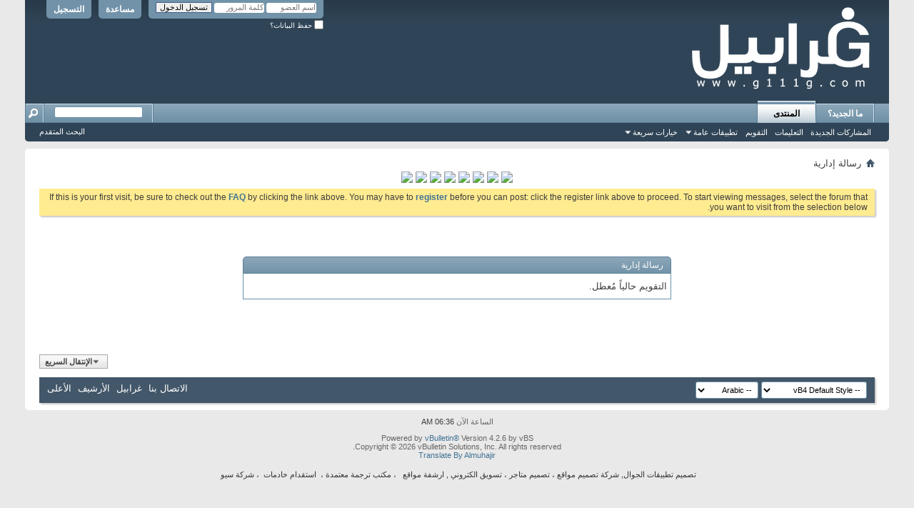

--- FILE ---
content_type: text/html; charset=utf-8
request_url: https://vb.g111g.com/calendar.php?s=82fdd151174f1541eba5e4592255702e
body_size: 6831
content:
<!DOCTYPE html PUBLIC "-//W3C//DTD XHTML 1.0 Transitional//EN" "http://www.w3.org/TR/xhtml1/DTD/xhtml1-transitional.dtd">
<!-- BEGIN TEMPLATE: STANDARD_ERROR -->

<html xmlns="http://www.w3.org/1999/xhtml" dir="rtl" lang="ar" id="vbulletin_html">
<head>
	<!-- BEGIN TEMPLATE: headinclude -->
<meta http-equiv="Content-Type" content="text/html; charset=utf-8" />
<meta id="e_vb_meta_bburl" name="vb_meta_bburl" content="https://vb.g111g.com" />
<script async src="https://pagead2.googlesyndication.com/pagead/js/adsbygoogle.js?client=ca-pub-6516617264362839"
     crossorigin="anonymous"></script>
<base href="https://vb.g111g.com/" /><!--[if IE]></base><![endif]-->
<meta name="generator" content="vBulletin 4.2.6 by vBS" />

	<link rel="Shortcut Icon" href="favicon.ico" type="image/x-icon" />


		<meta name="keywords" content="تعليم,تربية,تحاضير,تحضير,شعر,نبطى,عامى,احلام,أحلام,الاحلام,الأحلام,تفسير الاحلام,تفسير الأحلام,تفسير احلام,تفسيرأحلام,رقيه شرعيه,رقية شرعية,أرشيف,المواضيع,المكررة,والمحذوفة,أرشيف المواضيع المكررة والمحذوفة, بنات المملكه,منتديات غرابيل,منتدى غرابيل,موقع غرابيل,yvhfdg,منتدي نسائي سعودي,عالم حواء" />
		<meta name="description" content="منتديات غرابيل - منتديات غرابيل التعلمية - منتديات غرابيل الأدبية -" />





<script type="text/javascript">
<!--
	if (typeof YAHOO === 'undefined') // Load ALL YUI Local
	{
		document.write('<script type="text/javascript" src="clientscript/yui/yuiloader-dom-event/yuiloader-dom-event.js?v=426vbs"><\/script>');
		document.write('<script type="text/javascript" src="clientscript/yui/connection/connection-min.js?v=426vbs"><\/script>');
		var yuipath = 'clientscript/yui';
		var yuicombopath = '';
		var remoteyui = false;
	}
	else	// Load Rest of YUI remotely (where possible)
	{
		var yuipath = 'clientscript/yui';
		var yuicombopath = '';
		var remoteyui = true;
		if (!yuicombopath)
		{
			document.write('<script type="text/javascript" src="clientscript/yui/connection/connection-min.js?v=426vbs"><\/script>');
		}
	}
	var SESSIONURL = "s=e9ed102a45d90f79b855aa862f184643&";
	var SECURITYTOKEN = "guest";
	var IMGDIR_MISC = "images/misc";
	var IMGDIR_BUTTON = "images/buttons";
	var vb_disable_ajax = parseInt("0", 10);
	var SIMPLEVERSION = "426vbs";
	var BBURL = "https://vb.g111g.com";
	var LOGGEDIN = 0 > 0 ? true : false;
	var THIS_SCRIPT = "calendar";
	var RELPATH = "calendar.php";
	var PATHS = {
		forum : "",
		cms   : "",
		blog  : ""
	};
	var AJAXBASEURL = "https://vb.g111g.com/";
// -->
</script>
<script type="text/javascript" src="https://vb.g111g.com/clientscript/vbulletin-core.js?v=426vbs"></script>



	<link rel="alternate" type="application/rss+xml" title="منتديات  غرابيل تغذية RSS" href="https://vb.g111g.com/external.php?type=RSS2" />
	



	<link rel="stylesheet" type="text/css" href="clientscript/vbulletin_css/style00047r/main-rollup.css?d=1719611680" />
        

	<!--[if lt IE 8]>
	<link rel="stylesheet" type="text/css" href="clientscript/vbulletin_css/style00047r/popupmenu-ie.css?d=1719611680" />
	<link rel="stylesheet" type="text/css" href="clientscript/vbulletin_css/style00047r/vbulletin-ie.css?d=1719611680" />
	<link rel="stylesheet" type="text/css" href="clientscript/vbulletin_css/style00047r/vbulletin-chrome-ie.css?d=1719611680" />
	<link rel="stylesheet" type="text/css" href="clientscript/vbulletin_css/style00047r/vbulletin-formcontrols-ie.css?d=1719611680" />
	<link rel="stylesheet" type="text/css" href="clientscript/vbulletin_css/style00047r/editor-ie.css?d=1719611680" />
	<![endif]-->


<!-- END TEMPLATE: headinclude -->
	<meta name="robots" content="noindex,follow" />

	<title>منتديات  غرابيل</title>
	
	<script type="text/javascript" src="clientscript/vbulletin_md5.js?v=426vbs"></script>

	
<!-- BEGIN TEMPLATE: headinclude_bottom -->
<link rel="stylesheet" type="text/css" href="clientscript/vbulletin_css/style00047r/additional.css?d=1719611680" />

<!-- END TEMPLATE: headinclude_bottom -->
</head>
<body>

<!-- BEGIN TEMPLATE: header -->
<div class="above_body"> <!-- closing tag is in template navbar -->
<div id="header" class="floatcontainer doc_header">
	<div><a name="top" href="forum.php?s=e9ed102a45d90f79b855aa862f184643" class="logo-image"><img src="images/misc/vbulletin4_logo.png" alt="منتديات  غرابيل - Powered by vBulletin" /></a></div>
	<div id="toplinks" class="toplinks">
		
			<ul class="nouser">
			
				<li><a href="register.php?s=e9ed102a45d90f79b855aa862f184643" rel="nofollow">التسجيل</a></li>
			
				<li><a rel="help" href="faq.php?s=e9ed102a45d90f79b855aa862f184643">مساعدة</a></li>
				<li>
			<script type="text/javascript" src="clientscript/vbulletin_md5.js?v=426vbs"></script>
			<form id="navbar_loginform" action="login.php?s=e9ed102a45d90f79b855aa862f184643&amp;do=login" method="post" onsubmit="md5hash(vb_login_password, vb_login_md5password, vb_login_md5password_utf, 0)">
				<fieldset id="logindetails" class="logindetails">
					<div>
						<div>
					<input type="text" class="textbox default-value" name="vb_login_username" id="navbar_username" size="10" accesskey="u" tabindex="101" value="اسم العضو" />
					<input type="password" class="textbox" tabindex="102" name="vb_login_password" id="navbar_password" size="10" />
					<input type="text" class="textbox default-value" tabindex="102" name="vb_login_password_hint" id="navbar_password_hint" size="10" value="كلمة المرور" style="display:none;" />
					<input type="submit" class="loginbutton" tabindex="104" value="تسجيل الدخول" title="ادخل اسم العضو وكلمة المرور الخاصة بك في الحقول المجاورة لتسجيل الدخول, أو اضغط على رابط 'التسجيل' لإنشاء حساب خاص بك." accesskey="s" />
						</div>
					</div>
				</fieldset>
				<div id="remember" class="remember">
					<label for="cb_cookieuser_navbar"><input type="checkbox" name="cookieuser" value="1" id="cb_cookieuser_navbar" class="cb_cookieuser_navbar" accesskey="c" tabindex="103" /> حفظ البيانات؟</label>
				</div>

				<input type="hidden" name="s" value="e9ed102a45d90f79b855aa862f184643" />
				<input type="hidden" name="securitytoken" value="guest" />
				<input type="hidden" name="do" value="login" />
				<input type="hidden" name="vb_login_md5password" />
				<input type="hidden" name="vb_login_md5password_utf" />
			</form>
			<script type="text/javascript">
			YAHOO.util.Dom.setStyle('navbar_password_hint', "display", "inline");
			YAHOO.util.Dom.setStyle('navbar_password', "display", "none");
			vB_XHTML_Ready.subscribe(function()
			{
			//
				YAHOO.util.Event.on('navbar_username', "focus", navbar_username_focus);
				YAHOO.util.Event.on('navbar_username', "blur", navbar_username_blur);
				YAHOO.util.Event.on('navbar_password_hint', "focus", navbar_password_hint);
				YAHOO.util.Event.on('navbar_password', "blur", navbar_password);
			});
			
			function navbar_username_focus(e)
			{
			//
				var textbox = YAHOO.util.Event.getTarget(e);
				if (textbox.value == 'اسم العضو')
				{
				//
					textbox.value='';
					textbox.style.color='#000000';
				}
			}

			function navbar_username_blur(e)
			{
			//
				var textbox = YAHOO.util.Event.getTarget(e);
				if (textbox.value == '')
				{
				//
					textbox.value='اسم العضو';
					textbox.style.color='#777777';
				}
			}
			
			function navbar_password_hint(e)
			{
			//
				var textbox = YAHOO.util.Event.getTarget(e);
				
				YAHOO.util.Dom.setStyle('navbar_password_hint', "display", "none");
				YAHOO.util.Dom.setStyle('navbar_password', "display", "inline");
				YAHOO.util.Dom.get('navbar_password').focus();
			}

			function navbar_password(e)
			{
			//
				var textbox = YAHOO.util.Event.getTarget(e);
				
				if (textbox.value == '')
				{
					YAHOO.util.Dom.setStyle('navbar_password_hint', "display", "inline");
					YAHOO.util.Dom.setStyle('navbar_password', "display", "none");
				}
			}
			</script>
				</li>
				
			</ul>
		
	</div>
	<div class="ad_global_header">
		<!-- BEGIN TEMPLATE: ad_global_header1 -->

<!-- END TEMPLATE: ad_global_header1 -->
		<!-- BEGIN TEMPLATE: ad_global_header2 -->

<!-- END TEMPLATE: ad_global_header2 -->
	</div>
	<hr />
</div>
<!-- END TEMPLATE: header -->

<!-- BEGIN TEMPLATE: navbar -->
<div id="navbar" class="navbar">
	<ul id="navtabs" class="navtabs floatcontainer">
		
		<!-- BEGIN TEMPLATE: navbar_tabs -->

	
		<li  id="vbtab_whatsnew">
			<a class="navtab" href="activity.php?s=e9ed102a45d90f79b855aa862f184643">ما الجديد؟</a>
		</li>
		
		

	
		<li class="selected" id="vbtab_forum">
			<a class="navtab" href="forum.php?s=e9ed102a45d90f79b855aa862f184643">المنتدى</a>
		</li>
		
		
			<ul class="floatcontainer">
				
					
						
							<li id="vbflink_newposts"><a href="search.php?s=e9ed102a45d90f79b855aa862f184643&amp;do=getnew&amp;contenttype=vBForum_Post">المشاركات الجديدة</a></li>
						
					
				
					
						
							<li id="vbflink_faq"><a href="faq.php?s=e9ed102a45d90f79b855aa862f184643">التعليمات</a></li>
						
					
				
					
						
							<li id="vbflink_calendar"><a href="calendar.php?s=e9ed102a45d90f79b855aa862f184643">التقويم</a></li>
						
					
				
					
						<li class="popupmenu" id="vbmenu_actions">
							<a href="javascript://" class="popupctrl">تطبيقات عامة</a>
							<ul class="popupbody popuphover">
								
									<li id="vbalink_mfr"><a href="forumdisplay.php?s=e9ed102a45d90f79b855aa862f184643&amp;do=markread&amp;markreadhash=guest">اجعل المنتديات مقروءة</a></li>
								
							</ul>
						</li>
					
				
					
						<li class="popupmenu" id="vbmenu_qlinks">
							<a href="javascript://" class="popupctrl">خيارات سريعة</a>
							<ul class="popupbody popuphover">
								
									<li id="vbqlink_posts"><a href="search.php?s=e9ed102a45d90f79b855aa862f184643&amp;do=getdaily&amp;contenttype=vBForum_Post">مشاركات اليوم</a></li>
								
									<li id="vbqlink_leaders"><a href="showgroups.php?s=e9ed102a45d90f79b855aa862f184643">عرض الإداريين</a></li>
								
									<li id="vbqlink_online"><a href="online.php?s=e9ed102a45d90f79b855aa862f184643">المتواجدون الآ،ن</a></li>
								
							</ul>
						</li>
					
				
			</ul>
		

<!-- END TEMPLATE: navbar_tabs -->
		
	</ul>
	
		<div id="globalsearch" class="globalsearch">
			<form action="search.php?s=e9ed102a45d90f79b855aa862f184643&amp;do=process" method="post" id="navbar_search" class="navbar_search">
				
				<input type="hidden" name="securitytoken" value="guest" />
				<input type="hidden" name="do" value="process" />
				<span class="textboxcontainer"><span><input type="text" value="" name="query" class="textbox" tabindex="99"/></span></span>
				<span class="buttoncontainer"><span><input type="image" class="searchbutton" src="images/buttons/search_rtl.png" name="submit" onclick="document.getElementById('navbar_search').submit;" tabindex="100"/></span></span>
			</form>
			<ul class="navbar_advanced_search">
				<li><a href="search.php?s=e9ed102a45d90f79b855aa862f184643" accesskey="4">البحث المتقدم</a></li>
				
			</ul>
		</div>
	
</div>
</div><!-- closing div for above_body -->

<div class="body_wrapper">
<div id="breadcrumb" class="breadcrumb">
	<ul class="floatcontainer">
		<li class="navbithome"><a href="index.php?s=e9ed102a45d90f79b855aa862f184643" accesskey="1"><img src="images/misc/navbit-home.png" alt="الرئيسية" /></a></li>
		
		<!-- BEGIN TEMPLATE: navbar_link -->

	<li class="navbit lastnavbit"><span>رسالة إدارية</span></li>

<!-- END TEMPLATE: navbar_link -->
	</ul>
	<hr />
</div>

<!-- BEGIN TEMPLATE: ad_navbar_below -->

<!-- END TEMPLATE: ad_navbar_below -->
<!-- BEGIN TEMPLATE: ad_global_below_navbar -->
<!-- BEGIN: Eslam -->

<center>
<div>

<a href="https://www.mta.sa/%d9%85%d9%86%d8%b5%d8%a9-%d9%85%d8%af%d8%b1%d8%b3%d8%aa%d9%8a/" target="_blank" rel="noopener">
<img src="https://kotb.mta.sa/e3lan/madrastynew.gif" border="0" /></a>

<a href="https://www.mta.sa/" target="_blank" rel="noopener">
<img src="https://kotb.mta.sa/e3lan/10sar.gif" border="0" /></a>

<a href="https://www.mta.sa/" target="_blank" rel="noopener">
<img src="https://kotb.mta.sa/e3lan/mad10.gif" border="0" /></a>

<a href="https://w.mta.sa/" target="_blank" rel="noopener">
<img src="http://t.mta.sa/e3lan/1443/waselti.gif" border="0" /></a>

<a href="https://www.mta.sa/%d8%aa%d8%ad%d8%b6%d9%8a%d8%b1-%d8%b1%d9%8a%d8%a7%d8%b6-%d8%a7%d9%84%d8%a3%d8%b7%d9%81%d8%a7%d9%84/" target="_blank" rel="noopener">
<img src="https://kotb.mta.sa/e3lan/rawadati.gif" border="0" /></a>

<a href="https://waselti.com/" target="_blank" rel="noopener">
<img src="https://kotb.mta.sa/e3lan/waselti.gif" border="0" /></a>

<a href="https://www.mta.sa/%d8%aa%d8%ad%d8%b6%d9%8a%d8%b1-%d8%b1%d9%8a%d8%a7%d8%b6-%d8%a7%d9%84%d8%a3%d8%b7%d9%81%d8%a7%d9%84/" target="_blank" rel="noopener">
<img src="http://t.mta.sa/e3lan/1443/rawadati.gif" border="0" /></a>

<a href="https://www.mta.sa/" target="_blank" rel="noopener">
<img src="https://kotb.mta.sa/e3lan/fik-3alm.gif" border="0" /></a>



</div></center>
<!-- END: Eslam -->

  
<!-- END TEMPLATE: ad_global_below_navbar -->


	<form action="profile.php?do=dismissnotice" method="post" id="notices" class="notices">
		<input type="hidden" name="do" value="dismissnotice" />
		<input type="hidden" name="s" value="s=e9ed102a45d90f79b855aa862f184643&amp;" />
		<input type="hidden" name="securitytoken" value="guest" />
		<input type="hidden" id="dismiss_notice_hidden" name="dismiss_noticeid" value="" />
		<input type="hidden" name="url" value="" />
		<ol>
			<!-- BEGIN TEMPLATE: navbar_noticebit -->
<li class="restore" id="navbar_notice_1">
	
	If this is your first visit, be sure to
		check out the <a href="faq.php?s=e9ed102a45d90f79b855aa862f184643" target="_blank"><b>FAQ</b></a> by clicking the
		link above. You may have to <a href="register.php?s=e9ed102a45d90f79b855aa862f184643" target="_blank"><b>register</b></a>
		before you can post: click the register link above to proceed. To start viewing messages,
		select the forum that you want to visit from the selection below.
</li>
<!-- END TEMPLATE: navbar_noticebit -->
		</ol>
	</form>


<!-- END TEMPLATE: navbar -->

<div class="standard_error">
	<h2 class="blockhead">رسالة إدارية</h2>
	
		<div class="blockbody formcontrols">
			<div class="blockrow restore">التقويم حالياً مُعطل.</div>
		</div>
	
</div>

<!-- BEGIN TEMPLATE: forumjump -->
<div class="clear"></div>
<div class="navpopupmenu popupmenu nohovermenu" id="navpopup">
	
		<a href="javascript://" class="popupctrl"><span class="ctrlcontainer">الإنتقال السريع</span></a>
	
	<ul class="navpopupbody popupbody popuphover">
		
		<li class="optionlabel">أقسام المنتدى</li>
		<li><a href="usercp.php?s=e9ed102a45d90f79b855aa862f184643">لوحة التحكم</a></li>
		<li><a href="private.php?s=e9ed102a45d90f79b855aa862f184643">الرسائل الخاصة</a></li>
		<li><a href="subscription.php?s=e9ed102a45d90f79b855aa862f184643">الاشتراكات</a></li>
		<li><a href="online.php?s=e9ed102a45d90f79b855aa862f184643">المتواجدون الآن</a></li>
		<li><a href="search.php?s=e9ed102a45d90f79b855aa862f184643">البحث في المنتدى</a></li>
		<li><a href="forum.php?s=e9ed102a45d90f79b855aa862f184643">الصفحة الرئيسية للمنتدى</a></li>
		
			<li class="optionlabel">المنتديات</li>
			
		
			
				<li><a href="forumdisplay.php?f=1&amp;s=e9ed102a45d90f79b855aa862f184643">المنتديات العامة</a>
					<ol class="d1">
						
		
			
				<li><a href="forumdisplay.php?f=3&amp;s=e9ed102a45d90f79b855aa862f184643">المنتدى الإسلامي</a>
					<ol class="d2">
						
		
			
				<li><a href="forumdisplay.php?f=280&amp;s=e9ed102a45d90f79b855aa862f184643">أهل الحديث</a>
					<ol class="d3">
						
		
			
				<li><a href="forumdisplay.php?f=550&amp;s=e9ed102a45d90f79b855aa862f184643">تفسير الاحلام</a></li>
			
		
			
					</ol>
				</li>
			
		
			
					</ol>
				</li>
			
		
			
				<li><a href="forumdisplay.php?f=119&amp;s=e9ed102a45d90f79b855aa862f184643">منتدى القضايا العامة والاستشارات الاجتماعية</a></li>
			
		
			
				<li><a href="forumdisplay.php?f=118&amp;s=e9ed102a45d90f79b855aa862f184643">منتدى الاستقبال واخبار الأعضاء</a>
					<ol class="d2">
						
		
			
				<li><a href="forumdisplay.php?f=261&amp;s=e9ed102a45d90f79b855aa862f184643">مواضيع متميزة لكتّـاب غرابيــل</a></li>
			
		
			
					</ol>
				</li>
			
		
			
				<li><a href="forumdisplay.php?f=70&amp;s=e9ed102a45d90f79b855aa862f184643">منتدى الأخبار</a></li>
			
		
			
				<li><a href="forumdisplay.php?f=6&amp;s=e9ed102a45d90f79b855aa862f184643">منتدى الفكاهة والغربلة</a>
					<ol class="d2">
						
		
			
				<li><a href="forumdisplay.php?f=121&amp;s=e9ed102a45d90f79b855aa862f184643">ألعاب أون لاين</a>
					<ol class="d3">
						
		
			
				<li><a href="forumdisplay.php?f=15&amp;s=e9ed102a45d90f79b855aa862f184643">منتدى الألعاب</a></li>
			
		
			
				<li><a href="forumdisplay.php?f=620&amp;s=e9ed102a45d90f79b855aa862f184643">كول اوف ديوتي 8   mw3</a></li>
			
		
			
					</ol>
				</li>
			
		
			
					</ol>
				</li>
			
		
			
				<li><a href="forumdisplay.php?f=406&amp;s=e9ed102a45d90f79b855aa862f184643">منتدى الرياضة</a>
					<ol class="d2">
						
		
			
				<li><a href="forumdisplay.php?f=621&amp;s=e9ed102a45d90f79b855aa862f184643">منتدى نادي الهلال السعودي  الزعيم</a></li>
			
		
			
				<li><a href="forumdisplay.php?f=622&amp;s=e9ed102a45d90f79b855aa862f184643">منتدى نادي الأهلي السعودي - الراقي</a></li>
			
		
			
				<li><a href="forumdisplay.php?f=623&amp;s=e9ed102a45d90f79b855aa862f184643">منتدى نادي النصر السعودي - العالمي</a></li>
			
		
			
				<li><a href="forumdisplay.php?f=624&amp;s=e9ed102a45d90f79b855aa862f184643">نادي الأتحاد السعودي - العميد</a></li>
			
		
			
					</ol>
				</li>
			
		
			
				<li><a href="forumdisplay.php?f=66&amp;s=e9ed102a45d90f79b855aa862f184643">منتدى الأناقه والمكياج</a>
					<ol class="d2">
						
		
			
				<li><a href="forumdisplay.php?f=561&amp;s=e9ed102a45d90f79b855aa862f184643">مكياج 2012</a></li>
			
		
			
				<li><a href="forumdisplay.php?f=562&amp;s=e9ed102a45d90f79b855aa862f184643">تسريحات 2012</a></li>
			
		
			
				<li><a href="forumdisplay.php?f=563&amp;s=e9ed102a45d90f79b855aa862f184643">اكسسوارات 2012</a></li>
			
		
			
				<li><a href="forumdisplay.php?f=564&amp;s=e9ed102a45d90f79b855aa862f184643">عطور 2012</a></li>
			
		
			
				<li><a href="forumdisplay.php?f=565&amp;s=e9ed102a45d90f79b855aa862f184643">العناية بالبشرة والجسم 2012</a></li>
			
		
			
					</ol>
				</li>
			
		
			
				<li><a href="forumdisplay.php?f=41&amp;s=e9ed102a45d90f79b855aa862f184643">المطبخ الفاخر</a>
					<ol class="d2">
						
		
			
				<li><a href="forumdisplay.php?f=566&amp;s=e9ed102a45d90f79b855aa862f184643">معجنات 2012</a></li>
			
		
			
				<li><a href="forumdisplay.php?f=567&amp;s=e9ed102a45d90f79b855aa862f184643">حلويات 2012</a></li>
			
		
			
				<li><a href="forumdisplay.php?f=568&amp;s=e9ed102a45d90f79b855aa862f184643">مقبلات وعصائر 2012</a></li>
			
		
			
				<li><a href="forumdisplay.php?f=569&amp;s=e9ed102a45d90f79b855aa862f184643">الأكل الصحي</a></li>
			
		
			
					</ol>
				</li>
			
		
			
				<li><a href="forumdisplay.php?f=407&amp;s=e9ed102a45d90f79b855aa862f184643">منتدى الصور والسياحة</a></li>
			
		
			
				<li><a href="forumdisplay.php?f=570&amp;s=e9ed102a45d90f79b855aa862f184643">رجيم 2012 والصحة</a></li>
			
		
			
				<li><a href="forumdisplay.php?f=18&amp;s=e9ed102a45d90f79b855aa862f184643">منتدى الهواتف والاتصالات</a></li>
			
		
			
				<li><a href="forumdisplay.php?f=589&amp;s=e9ed102a45d90f79b855aa862f184643">غرابيل التجاري</a></li>
			
		
			
					</ol>
				</li>
			
		
			
				<li><a href="forumdisplay.php?f=5&amp;s=e9ed102a45d90f79b855aa862f184643">أدبيات غرابيل</a>
					<ol class="d1">
						
		
			
				<li><a href="forumdisplay.php?f=8&amp;s=e9ed102a45d90f79b855aa862f184643">الشعر النبطي</a>
					<ol class="d2">
						
		
			
				<li><a href="forumdisplay.php?f=72&amp;s=e9ed102a45d90f79b855aa862f184643">المحاورة</a>
					<ol class="d3">
						
		
			
				<li><a href="forumdisplay.php?f=523&amp;s=e9ed102a45d90f79b855aa862f184643">الشيلات والصوتيات</a></li>
			
		
			
					</ol>
				</li>
			
		
			
					</ol>
				</li>
			
		
			
				<li><a href="forumdisplay.php?f=7&amp;s=e9ed102a45d90f79b855aa862f184643">منتدى الخواطر والشعر الفصيح</a></li>
			
		
			
				<li><a href="forumdisplay.php?f=269&amp;s=e9ed102a45d90f79b855aa862f184643">واحة غرابيل الأدبية</a>
					<ol class="d2">
						
		
			
				<li><a href="forumdisplay.php?f=110&amp;s=e9ed102a45d90f79b855aa862f184643">كتاب المستقبل</a></li>
			
		
			
				<li><a href="forumdisplay.php?f=309&amp;s=e9ed102a45d90f79b855aa862f184643">الساحة الأدبية</a>
					<ol class="d3">
						
		
			
				<li><a href="forumdisplay.php?f=198&amp;s=e9ed102a45d90f79b855aa862f184643">السامر</a></li>
			
		
			
					</ol>
				</li>
			
		
			
				<li><a href="forumdisplay.php?f=371&amp;s=e9ed102a45d90f79b855aa862f184643">سنابل البوح</a></li>
			
		
			
				<li><a href="forumdisplay.php?f=144&amp;s=e9ed102a45d90f79b855aa862f184643">الرواية والقصة القصيرة</a></li>
			
		
			
				<li><a href="forumdisplay.php?f=602&amp;s=e9ed102a45d90f79b855aa862f184643">المدونات</a></li>
			
		
			
				<li><a href="forumdisplay.php?f=188&amp;s=e9ed102a45d90f79b855aa862f184643">رحيق الذائقة</a>
					<ol class="d3">
						
		
			
				<li><a href="forumdisplay.php?f=572&amp;s=e9ed102a45d90f79b855aa862f184643">أجمل قصائد</a>
					<ol class="d4">
						
		
			
				<li><a href="forumdisplay.php?f=573&amp;s=e9ed102a45d90f79b855aa862f184643">قصائد ابن فطيس</a></li>
			
		
			
				<li><a href="forumdisplay.php?f=592&amp;s=e9ed102a45d90f79b855aa862f184643">قصائد مساعد الرشيدي</a></li>
			
		
			
				<li><a href="forumdisplay.php?f=574&amp;s=e9ed102a45d90f79b855aa862f184643">قصائد بدر بن عبدالمحسن</a></li>
			
		
			
				<li><a href="forumdisplay.php?f=575&amp;s=e9ed102a45d90f79b855aa862f184643">قصائد حامد زيد</a></li>
			
		
			
				<li><a href="forumdisplay.php?f=576&amp;s=e9ed102a45d90f79b855aa862f184643">قصائد حب</a></li>
			
		
			
				<li><a href="forumdisplay.php?f=577&amp;s=e9ed102a45d90f79b855aa862f184643">قصائد غزل</a></li>
			
		
			
				<li><a href="forumdisplay.php?f=578&amp;s=e9ed102a45d90f79b855aa862f184643">قصائد عتاب</a></li>
			
		
			
				<li><a href="forumdisplay.php?f=579&amp;s=e9ed102a45d90f79b855aa862f184643">قصائد سعد علوش</a></li>
			
		
			
				<li><a href="forumdisplay.php?f=580&amp;s=e9ed102a45d90f79b855aa862f184643">قصائد سالم سيار</a></li>
			
		
			
				<li><a href="forumdisplay.php?f=581&amp;s=e9ed102a45d90f79b855aa862f184643">قصائد مدح</a></li>
			
		
			
				<li><a href="forumdisplay.php?f=582&amp;s=e9ed102a45d90f79b855aa862f184643">ديوان الشافعي</a></li>
			
		
			
				<li><a href="forumdisplay.php?f=583&amp;s=e9ed102a45d90f79b855aa862f184643">قصائد سعد بن جدلان</a></li>
			
		
			
				<li><a href="forumdisplay.php?f=584&amp;s=e9ed102a45d90f79b855aa862f184643">قصائد بندر بن سرور</a></li>
			
		
			
				<li><a href="forumdisplay.php?f=585&amp;s=e9ed102a45d90f79b855aa862f184643">قصائد متعب التركي</a></li>
			
		
			
				<li><a href="forumdisplay.php?f=587&amp;s=e9ed102a45d90f79b855aa862f184643">قصائد فهد المساعد</a></li>
			
		
			
				<li><a href="forumdisplay.php?f=586&amp;s=e9ed102a45d90f79b855aa862f184643">قصائد عبدالله بن عون</a></li>
			
		
			
				<li><a href="forumdisplay.php?f=588&amp;s=e9ed102a45d90f79b855aa862f184643">شعر فراق</a></li>
			
		
			
				<li><a href="forumdisplay.php?f=598&amp;s=e9ed102a45d90f79b855aa862f184643">بديوي الوقداني</a></li>
			
		
			
					</ol>
				</li>
			
		
			
					</ol>
				</li>
			
		
			
				<li><a href="forumdisplay.php?f=601&amp;s=e9ed102a45d90f79b855aa862f184643">الدواووين</a></li>
			
		
			
					</ol>
				</li>
			
		
			
					</ol>
				</li>
			
		
			
				<li><a href="forumdisplay.php?f=26&amp;s=e9ed102a45d90f79b855aa862f184643">المنتديات الخاصة</a>
					<ol class="d1">
						
		
			
				<li><a href="forumdisplay.php?f=27&amp;s=e9ed102a45d90f79b855aa862f184643">الاستفسارات والاقتراحات</a>
					<ol class="d2">
						
		
			
				<li><a href="forumdisplay.php?f=370&amp;s=e9ed102a45d90f79b855aa862f184643">القصائد المرفوعة</a></li>
			
		
			
					</ol>
				</li>
			
		
			
				<li><a href="forumdisplay.php?f=631&amp;s=e9ed102a45d90f79b855aa862f184643">طلبات الدعم الفنى</a></li>
			
		
			
					</ol>
				</li>
			
		
		
	</ul>
</div>
<div class="clear"></div>
<!-- END TEMPLATE: forumjump -->

<!-- BEGIN TEMPLATE: footer -->

<div style="clear: right">
  <!-- BEGIN TEMPLATE: ad_footer_start -->

<!-- END TEMPLATE: ad_footer_start -->
  <!-- BEGIN TEMPLATE: ad_global_above_footer -->

<!-- END TEMPLATE: ad_global_above_footer -->
</div>

<div id="footer" class="floatcontainer footer">

	<form action="forum.php" method="get" id="footer_select" class="footer_select">

		
			<select name="styleid" onchange="switch_id(this, 'style')">
				<optgroup label="اختيار التصميم السريع"><option class="hidden"></option></optgroup>
				
					
					<optgroup label="&nbsp;الستايلات الرئيسية">
									
					<!-- BEGIN TEMPLATE: option -->

	<option value="47" class="" selected="selected">-- vB4 Default Style</option>

<!-- END TEMPLATE: option -->
					
					</optgroup>
										
				
				
					
					<optgroup label="&nbsp;ستايلات الجوال">
					
					<!-- BEGIN TEMPLATE: option -->

	<option value="48" class="" >-- Default Mobile Style</option>

<!-- END TEMPLATE: option -->
					
					</optgroup>
										
				
			</select>	
		
		
		
			<select name="langid" onchange="switch_id(this, 'lang')">
				<optgroup label="اختيار اللغة السريع">
					<!-- BEGIN TEMPLATE: option -->

	<option value="11" class="" selected="selected">-- Arabic</option>

<!-- END TEMPLATE: option --><!-- BEGIN TEMPLATE: option -->

	<option value="10" class="" >-- English</option>

<!-- END TEMPLATE: option -->
				</optgroup>
			</select>
		
	</form>

	<ul id="footer_links" class="footer_links">
		<li><a href="sendmessage.php?s=e9ed102a45d90f79b855aa862f184643" rel="nofollow" accesskey="9">الاتصال بنا</a></li>
		<li><a href="https://vb.g111g.com">غرابيل</a></li>
		
		
		<li><a href="archive/index.php?s=e9ed102a45d90f79b855aa862f184643">الأرشيف</a></li>
		
		
		
		<li><a href="calendar.php#top" onclick="document.location.hash='top'; return false;">الأعلى</a></li>
	</ul>
	
	
	
	
	<script type="text/javascript">
	<!--
		// Main vBulletin Javascript Initialization
		vBulletin_init();
	//-->
	</script>
        
</div>
</div> <!-- closing div for body_wrapper -->

<div class="below_body">
<div id="footer_time" class="shade footer_time">الساعة الآن <span class="time">06:36 AM</span></div>

<div id="footer_copyright" class="shade footer_copyright">
	<!-- Do not remove this copyright notice -->
	Powered by <a href="http://www.vbulletin.com" id="vbulletinlink">vBulletin&reg;</a> Version 4.2.6 by vBS <br />Copyright &copy; 2026 vBulletin Solutions, Inc. All rights reserved.  <br /><a title="تعريب ضيف المهاجر" href="http://www.nabdh-alm3ani.net"> Translate By 
Almuhajir</a>
	<!-- Do not remove this copyright notice -->	
</div>
<div id="footer_morecopyright" class="shade footer_morecopyright">
	<!-- Do not remove cronimage or your scheduled tasks will cease to function -->
	
	<!-- Do not remove cronimage or your scheduled tasks will cease to function -->
	<span style="color: #333333;"><span style="font-size: 8pt;"><a style="color: #333333;" href="https://aait.sa/%D8%AA%D8%B5%D9%85%D9%8A%D9%85-%D8%AA%D8%B7%D8%A8%D9%8A%D9%82%D8%A7%D8%AA-%D8%A7%D9%84%D8%AC%D9%88%D8%A7%D9%84">تصميم تطبيقات الجوال</a>,      <a style="color: #333333;" href="https://aait.sa/%D8%AA%D8%B5%D9%85%D9%8A%D9%85-%D8%A7%D9%84%D9%85%D9%88%D8%A7%D9%82%D8%B9">شركة تصميم مواقع</a> ،      <a style="color: #333333;" href="https://aait.sa/%D8%AA%D8%B5%D9%85%D9%8A%D9%85-%D9%85%D8%AA%D8%AC%D8%B1-%D8%A7%D9%84%D9%83%D8%AA%D8%B1%D9%88%D9%86%D9%8A">تصميم متاجر</a>       ، <a style="color: #333333;" href="https://aait.sa/%D8%A7%D9%84%D8%AA%D8%B3%D9%88%D9%8A%D9%82-%D8%A7%D9%84%D8%A7%D9%84%D9%83%D8%AA%D8%B1%D9%88%D9%86%D9%8A">تسويق الكتروني</a>        , <a style="color: #333333;" href="https://aait.sa/news/%D8%A7%D8%B1%D8%B4%D9%81%D9%87-%D9%85%D9%88%D8%A7%D9%82%D8%B9/">ارشفة مواقع </a>  ، <a style="color: #333333;" href="https://llt.sa/">مكتب ترجمة معتمدة</a>        ،  <a style="color: #333333;" href="https://estekdam-khademat.com/">استقدام خادمات</a>       ، <a style="color: #333333;" href="https://saadalotaibi.sa/%D8%B4%D8%B1%D9%83%D8%A9-%D8%B3%D9%8A%D9%88">شركة سيو</a> </span></span>
	
</div>

</div>
<!-- END TEMPLATE: footer -->
<script defer src="https://static.cloudflareinsights.com/beacon.min.js/vcd15cbe7772f49c399c6a5babf22c1241717689176015" integrity="sha512-ZpsOmlRQV6y907TI0dKBHq9Md29nnaEIPlkf84rnaERnq6zvWvPUqr2ft8M1aS28oN72PdrCzSjY4U6VaAw1EQ==" data-cf-beacon='{"version":"2024.11.0","token":"6fb04a1ea9e0437d9d4dd2f456d74c5e","r":1,"server_timing":{"name":{"cfCacheStatus":true,"cfEdge":true,"cfExtPri":true,"cfL4":true,"cfOrigin":true,"cfSpeedBrain":true},"location_startswith":null}}' crossorigin="anonymous"></script>
</body>
</html>
<!-- END TEMPLATE: STANDARD_ERROR -->

--- FILE ---
content_type: text/html; charset=utf-8
request_url: https://www.google.com/recaptcha/api2/aframe
body_size: 227
content:
<!DOCTYPE HTML><html><head><meta http-equiv="content-type" content="text/html; charset=UTF-8"></head><body><script nonce="LlAm0c7AjrHVemWBqSwG5Q">/** Anti-fraud and anti-abuse applications only. See google.com/recaptcha */ try{var clients={'sodar':'https://pagead2.googlesyndication.com/pagead/sodar?'};window.addEventListener("message",function(a){try{if(a.source===window.parent){var b=JSON.parse(a.data);var c=clients[b['id']];if(c){var d=document.createElement('img');d.src=c+b['params']+'&rc='+(localStorage.getItem("rc::a")?sessionStorage.getItem("rc::b"):"");window.document.body.appendChild(d);sessionStorage.setItem("rc::e",parseInt(sessionStorage.getItem("rc::e")||0)+1);localStorage.setItem("rc::h",'1768707396147');}}}catch(b){}});window.parent.postMessage("_grecaptcha_ready", "*");}catch(b){}</script></body></html>